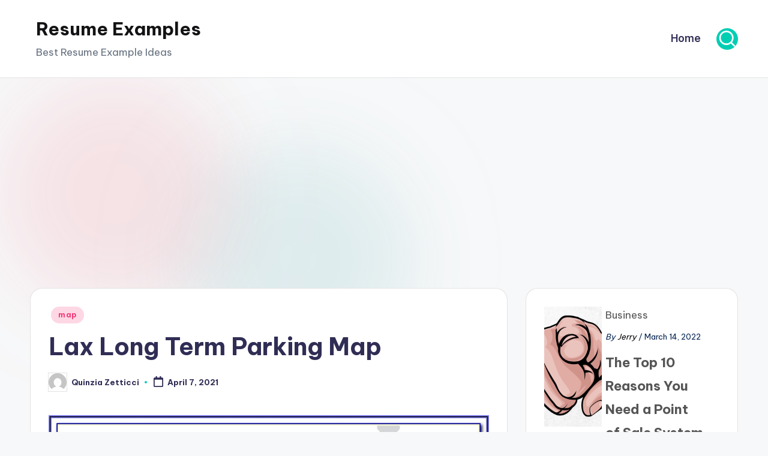

--- FILE ---
content_type: text/html; charset=UTF-8
request_url: https://www.contrapositionmagazine.com/2021/04/lax-long-term-parking-map/
body_size: 12562
content:

<!DOCTYPE html>
<html lang="en-US" itemscope itemtype="http://schema.org/WebPage" >
<head>
	<meta charset="UTF-8">
	<link rel="profile" href="http://gmpg.org/xfn/11">
	<title>Lax Long Term Parking Map - map : Resume Examples #z6kgE2xjYA</title>
<meta name='robots' content='max-image-preview:large' />
	<style>img:is([sizes="auto" i], [sizes^="auto," i]) { contain-intrinsic-size: 3000px 1500px }</style>
	<meta name="viewport" content="width=device-width, initial-scale=1"><link rel='dns-prefetch' href='//www.contrapositionmagazine.com' />
<link rel='dns-prefetch' href='//fonts.googleapis.com' />
<link rel="alternate" type="application/rss+xml" title="Resume Examples &raquo; Feed" href="https://www.contrapositionmagazine.com/feed/" />
<link rel="alternate" type="application/rss+xml" title="Resume Examples &raquo; Comments Feed" href="https://www.contrapositionmagazine.com/comments/feed/" />
<script>
window._wpemojiSettings = {"baseUrl":"https:\/\/s.w.org\/images\/core\/emoji\/16.0.1\/72x72\/","ext":".png","svgUrl":"https:\/\/s.w.org\/images\/core\/emoji\/16.0.1\/svg\/","svgExt":".svg","source":{"concatemoji":"https:\/\/www.contrapositionmagazine.com\/wp-includes\/js\/wp-emoji-release.min.js?ver=6.8.3"}};
/*! This file is auto-generated */
!function(s,n){var o,i,e;function c(e){try{var t={supportTests:e,timestamp:(new Date).valueOf()};sessionStorage.setItem(o,JSON.stringify(t))}catch(e){}}function p(e,t,n){e.clearRect(0,0,e.canvas.width,e.canvas.height),e.fillText(t,0,0);var t=new Uint32Array(e.getImageData(0,0,e.canvas.width,e.canvas.height).data),a=(e.clearRect(0,0,e.canvas.width,e.canvas.height),e.fillText(n,0,0),new Uint32Array(e.getImageData(0,0,e.canvas.width,e.canvas.height).data));return t.every(function(e,t){return e===a[t]})}function u(e,t){e.clearRect(0,0,e.canvas.width,e.canvas.height),e.fillText(t,0,0);for(var n=e.getImageData(16,16,1,1),a=0;a<n.data.length;a++)if(0!==n.data[a])return!1;return!0}function f(e,t,n,a){switch(t){case"flag":return n(e,"\ud83c\udff3\ufe0f\u200d\u26a7\ufe0f","\ud83c\udff3\ufe0f\u200b\u26a7\ufe0f")?!1:!n(e,"\ud83c\udde8\ud83c\uddf6","\ud83c\udde8\u200b\ud83c\uddf6")&&!n(e,"\ud83c\udff4\udb40\udc67\udb40\udc62\udb40\udc65\udb40\udc6e\udb40\udc67\udb40\udc7f","\ud83c\udff4\u200b\udb40\udc67\u200b\udb40\udc62\u200b\udb40\udc65\u200b\udb40\udc6e\u200b\udb40\udc67\u200b\udb40\udc7f");case"emoji":return!a(e,"\ud83e\udedf")}return!1}function g(e,t,n,a){var r="undefined"!=typeof WorkerGlobalScope&&self instanceof WorkerGlobalScope?new OffscreenCanvas(300,150):s.createElement("canvas"),o=r.getContext("2d",{willReadFrequently:!0}),i=(o.textBaseline="top",o.font="600 32px Arial",{});return e.forEach(function(e){i[e]=t(o,e,n,a)}),i}function t(e){var t=s.createElement("script");t.src=e,t.defer=!0,s.head.appendChild(t)}"undefined"!=typeof Promise&&(o="wpEmojiSettingsSupports",i=["flag","emoji"],n.supports={everything:!0,everythingExceptFlag:!0},e=new Promise(function(e){s.addEventListener("DOMContentLoaded",e,{once:!0})}),new Promise(function(t){var n=function(){try{var e=JSON.parse(sessionStorage.getItem(o));if("object"==typeof e&&"number"==typeof e.timestamp&&(new Date).valueOf()<e.timestamp+604800&&"object"==typeof e.supportTests)return e.supportTests}catch(e){}return null}();if(!n){if("undefined"!=typeof Worker&&"undefined"!=typeof OffscreenCanvas&&"undefined"!=typeof URL&&URL.createObjectURL&&"undefined"!=typeof Blob)try{var e="postMessage("+g.toString()+"("+[JSON.stringify(i),f.toString(),p.toString(),u.toString()].join(",")+"));",a=new Blob([e],{type:"text/javascript"}),r=new Worker(URL.createObjectURL(a),{name:"wpTestEmojiSupports"});return void(r.onmessage=function(e){c(n=e.data),r.terminate(),t(n)})}catch(e){}c(n=g(i,f,p,u))}t(n)}).then(function(e){for(var t in e)n.supports[t]=e[t],n.supports.everything=n.supports.everything&&n.supports[t],"flag"!==t&&(n.supports.everythingExceptFlag=n.supports.everythingExceptFlag&&n.supports[t]);n.supports.everythingExceptFlag=n.supports.everythingExceptFlag&&!n.supports.flag,n.DOMReady=!1,n.readyCallback=function(){n.DOMReady=!0}}).then(function(){return e}).then(function(){var e;n.supports.everything||(n.readyCallback(),(e=n.source||{}).concatemoji?t(e.concatemoji):e.wpemoji&&e.twemoji&&(t(e.twemoji),t(e.wpemoji)))}))}((window,document),window._wpemojiSettings);
</script>
<style id='wp-emoji-styles-inline-css'>

	img.wp-smiley, img.emoji {
		display: inline !important;
		border: none !important;
		box-shadow: none !important;
		height: 1em !important;
		width: 1em !important;
		margin: 0 0.07em !important;
		vertical-align: -0.1em !important;
		background: none !important;
		padding: 0 !important;
	}
</style>
<link rel='stylesheet' id='wp-block-library-css' href='https://www.contrapositionmagazine.com/wp-includes/css/dist/block-library/style.min.css?ver=6.8.3' media='all' />
<style id='wp-block-library-theme-inline-css'>
.wp-block-audio :where(figcaption){color:#555;font-size:13px;text-align:center}.is-dark-theme .wp-block-audio :where(figcaption){color:#ffffffa6}.wp-block-audio{margin:0 0 1em}.wp-block-code{border:1px solid #ccc;border-radius:4px;font-family:Menlo,Consolas,monaco,monospace;padding:.8em 1em}.wp-block-embed :where(figcaption){color:#555;font-size:13px;text-align:center}.is-dark-theme .wp-block-embed :where(figcaption){color:#ffffffa6}.wp-block-embed{margin:0 0 1em}.blocks-gallery-caption{color:#555;font-size:13px;text-align:center}.is-dark-theme .blocks-gallery-caption{color:#ffffffa6}:root :where(.wp-block-image figcaption){color:#555;font-size:13px;text-align:center}.is-dark-theme :root :where(.wp-block-image figcaption){color:#ffffffa6}.wp-block-image{margin:0 0 1em}.wp-block-pullquote{border-bottom:4px solid;border-top:4px solid;color:currentColor;margin-bottom:1.75em}.wp-block-pullquote cite,.wp-block-pullquote footer,.wp-block-pullquote__citation{color:currentColor;font-size:.8125em;font-style:normal;text-transform:uppercase}.wp-block-quote{border-left:.25em solid;margin:0 0 1.75em;padding-left:1em}.wp-block-quote cite,.wp-block-quote footer{color:currentColor;font-size:.8125em;font-style:normal;position:relative}.wp-block-quote:where(.has-text-align-right){border-left:none;border-right:.25em solid;padding-left:0;padding-right:1em}.wp-block-quote:where(.has-text-align-center){border:none;padding-left:0}.wp-block-quote.is-large,.wp-block-quote.is-style-large,.wp-block-quote:where(.is-style-plain){border:none}.wp-block-search .wp-block-search__label{font-weight:700}.wp-block-search__button{border:1px solid #ccc;padding:.375em .625em}:where(.wp-block-group.has-background){padding:1.25em 2.375em}.wp-block-separator.has-css-opacity{opacity:.4}.wp-block-separator{border:none;border-bottom:2px solid;margin-left:auto;margin-right:auto}.wp-block-separator.has-alpha-channel-opacity{opacity:1}.wp-block-separator:not(.is-style-wide):not(.is-style-dots){width:100px}.wp-block-separator.has-background:not(.is-style-dots){border-bottom:none;height:1px}.wp-block-separator.has-background:not(.is-style-wide):not(.is-style-dots){height:2px}.wp-block-table{margin:0 0 1em}.wp-block-table td,.wp-block-table th{word-break:normal}.wp-block-table :where(figcaption){color:#555;font-size:13px;text-align:center}.is-dark-theme .wp-block-table :where(figcaption){color:#ffffffa6}.wp-block-video :where(figcaption){color:#555;font-size:13px;text-align:center}.is-dark-theme .wp-block-video :where(figcaption){color:#ffffffa6}.wp-block-video{margin:0 0 1em}:root :where(.wp-block-template-part.has-background){margin-bottom:0;margin-top:0;padding:1.25em 2.375em}
</style>
<style id='classic-theme-styles-inline-css'>
/*! This file is auto-generated */
.wp-block-button__link{color:#fff;background-color:#32373c;border-radius:9999px;box-shadow:none;text-decoration:none;padding:calc(.667em + 2px) calc(1.333em + 2px);font-size:1.125em}.wp-block-file__button{background:#32373c;color:#fff;text-decoration:none}
</style>
<style id='global-styles-inline-css'>
:root{--wp--preset--aspect-ratio--square: 1;--wp--preset--aspect-ratio--4-3: 4/3;--wp--preset--aspect-ratio--3-4: 3/4;--wp--preset--aspect-ratio--3-2: 3/2;--wp--preset--aspect-ratio--2-3: 2/3;--wp--preset--aspect-ratio--16-9: 16/9;--wp--preset--aspect-ratio--9-16: 9/16;--wp--preset--color--black: #000000;--wp--preset--color--cyan-bluish-gray: #abb8c3;--wp--preset--color--white: #ffffff;--wp--preset--color--pale-pink: #f78da7;--wp--preset--color--vivid-red: #cf2e2e;--wp--preset--color--luminous-vivid-orange: #ff6900;--wp--preset--color--luminous-vivid-amber: #fcb900;--wp--preset--color--light-green-cyan: #7bdcb5;--wp--preset--color--vivid-green-cyan: #00d084;--wp--preset--color--pale-cyan-blue: #8ed1fc;--wp--preset--color--vivid-cyan-blue: #0693e3;--wp--preset--color--vivid-purple: #9b51e0;--wp--preset--gradient--vivid-cyan-blue-to-vivid-purple: linear-gradient(135deg,rgba(6,147,227,1) 0%,rgb(155,81,224) 100%);--wp--preset--gradient--light-green-cyan-to-vivid-green-cyan: linear-gradient(135deg,rgb(122,220,180) 0%,rgb(0,208,130) 100%);--wp--preset--gradient--luminous-vivid-amber-to-luminous-vivid-orange: linear-gradient(135deg,rgba(252,185,0,1) 0%,rgba(255,105,0,1) 100%);--wp--preset--gradient--luminous-vivid-orange-to-vivid-red: linear-gradient(135deg,rgba(255,105,0,1) 0%,rgb(207,46,46) 100%);--wp--preset--gradient--very-light-gray-to-cyan-bluish-gray: linear-gradient(135deg,rgb(238,238,238) 0%,rgb(169,184,195) 100%);--wp--preset--gradient--cool-to-warm-spectrum: linear-gradient(135deg,rgb(74,234,220) 0%,rgb(151,120,209) 20%,rgb(207,42,186) 40%,rgb(238,44,130) 60%,rgb(251,105,98) 80%,rgb(254,248,76) 100%);--wp--preset--gradient--blush-light-purple: linear-gradient(135deg,rgb(255,206,236) 0%,rgb(152,150,240) 100%);--wp--preset--gradient--blush-bordeaux: linear-gradient(135deg,rgb(254,205,165) 0%,rgb(254,45,45) 50%,rgb(107,0,62) 100%);--wp--preset--gradient--luminous-dusk: linear-gradient(135deg,rgb(255,203,112) 0%,rgb(199,81,192) 50%,rgb(65,88,208) 100%);--wp--preset--gradient--pale-ocean: linear-gradient(135deg,rgb(255,245,203) 0%,rgb(182,227,212) 50%,rgb(51,167,181) 100%);--wp--preset--gradient--electric-grass: linear-gradient(135deg,rgb(202,248,128) 0%,rgb(113,206,126) 100%);--wp--preset--gradient--midnight: linear-gradient(135deg,rgb(2,3,129) 0%,rgb(40,116,252) 100%);--wp--preset--font-size--small: 13px;--wp--preset--font-size--medium: 20px;--wp--preset--font-size--large: 36px;--wp--preset--font-size--x-large: 42px;--wp--preset--spacing--20: 0.44rem;--wp--preset--spacing--30: 0.67rem;--wp--preset--spacing--40: 1rem;--wp--preset--spacing--50: 1.5rem;--wp--preset--spacing--60: 2.25rem;--wp--preset--spacing--70: 3.38rem;--wp--preset--spacing--80: 5.06rem;--wp--preset--shadow--natural: 6px 6px 9px rgba(0, 0, 0, 0.2);--wp--preset--shadow--deep: 12px 12px 50px rgba(0, 0, 0, 0.4);--wp--preset--shadow--sharp: 6px 6px 0px rgba(0, 0, 0, 0.2);--wp--preset--shadow--outlined: 6px 6px 0px -3px rgba(255, 255, 255, 1), 6px 6px rgba(0, 0, 0, 1);--wp--preset--shadow--crisp: 6px 6px 0px rgba(0, 0, 0, 1);}:where(.is-layout-flex){gap: 0.5em;}:where(.is-layout-grid){gap: 0.5em;}body .is-layout-flex{display: flex;}.is-layout-flex{flex-wrap: wrap;align-items: center;}.is-layout-flex > :is(*, div){margin: 0;}body .is-layout-grid{display: grid;}.is-layout-grid > :is(*, div){margin: 0;}:where(.wp-block-columns.is-layout-flex){gap: 2em;}:where(.wp-block-columns.is-layout-grid){gap: 2em;}:where(.wp-block-post-template.is-layout-flex){gap: 1.25em;}:where(.wp-block-post-template.is-layout-grid){gap: 1.25em;}.has-black-color{color: var(--wp--preset--color--black) !important;}.has-cyan-bluish-gray-color{color: var(--wp--preset--color--cyan-bluish-gray) !important;}.has-white-color{color: var(--wp--preset--color--white) !important;}.has-pale-pink-color{color: var(--wp--preset--color--pale-pink) !important;}.has-vivid-red-color{color: var(--wp--preset--color--vivid-red) !important;}.has-luminous-vivid-orange-color{color: var(--wp--preset--color--luminous-vivid-orange) !important;}.has-luminous-vivid-amber-color{color: var(--wp--preset--color--luminous-vivid-amber) !important;}.has-light-green-cyan-color{color: var(--wp--preset--color--light-green-cyan) !important;}.has-vivid-green-cyan-color{color: var(--wp--preset--color--vivid-green-cyan) !important;}.has-pale-cyan-blue-color{color: var(--wp--preset--color--pale-cyan-blue) !important;}.has-vivid-cyan-blue-color{color: var(--wp--preset--color--vivid-cyan-blue) !important;}.has-vivid-purple-color{color: var(--wp--preset--color--vivid-purple) !important;}.has-black-background-color{background-color: var(--wp--preset--color--black) !important;}.has-cyan-bluish-gray-background-color{background-color: var(--wp--preset--color--cyan-bluish-gray) !important;}.has-white-background-color{background-color: var(--wp--preset--color--white) !important;}.has-pale-pink-background-color{background-color: var(--wp--preset--color--pale-pink) !important;}.has-vivid-red-background-color{background-color: var(--wp--preset--color--vivid-red) !important;}.has-luminous-vivid-orange-background-color{background-color: var(--wp--preset--color--luminous-vivid-orange) !important;}.has-luminous-vivid-amber-background-color{background-color: var(--wp--preset--color--luminous-vivid-amber) !important;}.has-light-green-cyan-background-color{background-color: var(--wp--preset--color--light-green-cyan) !important;}.has-vivid-green-cyan-background-color{background-color: var(--wp--preset--color--vivid-green-cyan) !important;}.has-pale-cyan-blue-background-color{background-color: var(--wp--preset--color--pale-cyan-blue) !important;}.has-vivid-cyan-blue-background-color{background-color: var(--wp--preset--color--vivid-cyan-blue) !important;}.has-vivid-purple-background-color{background-color: var(--wp--preset--color--vivid-purple) !important;}.has-black-border-color{border-color: var(--wp--preset--color--black) !important;}.has-cyan-bluish-gray-border-color{border-color: var(--wp--preset--color--cyan-bluish-gray) !important;}.has-white-border-color{border-color: var(--wp--preset--color--white) !important;}.has-pale-pink-border-color{border-color: var(--wp--preset--color--pale-pink) !important;}.has-vivid-red-border-color{border-color: var(--wp--preset--color--vivid-red) !important;}.has-luminous-vivid-orange-border-color{border-color: var(--wp--preset--color--luminous-vivid-orange) !important;}.has-luminous-vivid-amber-border-color{border-color: var(--wp--preset--color--luminous-vivid-amber) !important;}.has-light-green-cyan-border-color{border-color: var(--wp--preset--color--light-green-cyan) !important;}.has-vivid-green-cyan-border-color{border-color: var(--wp--preset--color--vivid-green-cyan) !important;}.has-pale-cyan-blue-border-color{border-color: var(--wp--preset--color--pale-cyan-blue) !important;}.has-vivid-cyan-blue-border-color{border-color: var(--wp--preset--color--vivid-cyan-blue) !important;}.has-vivid-purple-border-color{border-color: var(--wp--preset--color--vivid-purple) !important;}.has-vivid-cyan-blue-to-vivid-purple-gradient-background{background: var(--wp--preset--gradient--vivid-cyan-blue-to-vivid-purple) !important;}.has-light-green-cyan-to-vivid-green-cyan-gradient-background{background: var(--wp--preset--gradient--light-green-cyan-to-vivid-green-cyan) !important;}.has-luminous-vivid-amber-to-luminous-vivid-orange-gradient-background{background: var(--wp--preset--gradient--luminous-vivid-amber-to-luminous-vivid-orange) !important;}.has-luminous-vivid-orange-to-vivid-red-gradient-background{background: var(--wp--preset--gradient--luminous-vivid-orange-to-vivid-red) !important;}.has-very-light-gray-to-cyan-bluish-gray-gradient-background{background: var(--wp--preset--gradient--very-light-gray-to-cyan-bluish-gray) !important;}.has-cool-to-warm-spectrum-gradient-background{background: var(--wp--preset--gradient--cool-to-warm-spectrum) !important;}.has-blush-light-purple-gradient-background{background: var(--wp--preset--gradient--blush-light-purple) !important;}.has-blush-bordeaux-gradient-background{background: var(--wp--preset--gradient--blush-bordeaux) !important;}.has-luminous-dusk-gradient-background{background: var(--wp--preset--gradient--luminous-dusk) !important;}.has-pale-ocean-gradient-background{background: var(--wp--preset--gradient--pale-ocean) !important;}.has-electric-grass-gradient-background{background: var(--wp--preset--gradient--electric-grass) !important;}.has-midnight-gradient-background{background: var(--wp--preset--gradient--midnight) !important;}.has-small-font-size{font-size: var(--wp--preset--font-size--small) !important;}.has-medium-font-size{font-size: var(--wp--preset--font-size--medium) !important;}.has-large-font-size{font-size: var(--wp--preset--font-size--large) !important;}.has-x-large-font-size{font-size: var(--wp--preset--font-size--x-large) !important;}
:where(.wp-block-post-template.is-layout-flex){gap: 1.25em;}:where(.wp-block-post-template.is-layout-grid){gap: 1.25em;}
:where(.wp-block-columns.is-layout-flex){gap: 2em;}:where(.wp-block-columns.is-layout-grid){gap: 2em;}
:root :where(.wp-block-pullquote){font-size: 1.5em;line-height: 1.6;}
</style>
<link rel='stylesheet' id='sp-related-post-css' href='https://www.contrapositionmagazine.com/wp-content/plugins/sp-related-post/public/css/sp-related-post-traditional.css?ver=1.0.0' media='all' />
<link rel='stylesheet' id='wpbaw-public-style-css' href='https://www.contrapositionmagazine.com/wp-content/plugins/wp-blog-and-widgets/assets/css/wpbaw-public.css?ver=2.2.1' media='all' />
<link rel='stylesheet' id='swiper-css' href='https://www.contrapositionmagazine.com/wp-content/themes/bloghash/assets/css/swiper-bundle.min.css?ver=6.8.3' media='all' />
<link rel='stylesheet' id='FontAwesome-css' href='https://www.contrapositionmagazine.com/wp-content/themes/bloghash/assets/css/all.min.css?ver=5.15.4' media='all' />
<link rel='stylesheet' id='bloghash-styles-css' href='https://www.contrapositionmagazine.com/wp-content/themes/bloghash/assets/css/style.min.css?ver=1.0.25' media='all' />
<!--[if IE]>
<link rel='stylesheet' id='bloghash-ie-css' href='https://www.contrapositionmagazine.com/wp-content/themes/bloghash/assets/css/compatibility/ie.min.css?ver=1.0.25' media='all' />
<![endif]-->
<link rel='stylesheet' id='bloghash-google-fonts-css' href='//fonts.googleapis.com/css?family=Inter+Tight%3A600%7CBe+Vietnam+Pro%3A400%2C700%2C500%7CPlayfair+Display%3A400%2C400i&#038;display=swap&#038;subsets=latin&#038;ver=1.0.25' media='' />
<link rel='stylesheet' id='bloghash-dynamic-styles-css' href='https://www.contrapositionmagazine.com/wp-content/uploads/bloghash/dynamic-styles.css?ver=1769490244' media='all' />
<!--[if IE]>
<script src="https://www.contrapositionmagazine.com/wp-content/themes/bloghash/assets/js/vendors/flexibility.min.js?ver=1.0.25" id="bloghash-flexibility-js"></script>
<script id="bloghash-flexibility-js-after">
flexibility(document.documentElement);
</script>
<![endif]-->
<script src="https://www.contrapositionmagazine.com/wp-includes/js/jquery/jquery.min.js?ver=3.7.1" id="jquery-core-js"></script>
<script src="https://www.contrapositionmagazine.com/wp-includes/js/jquery/jquery-migrate.min.js?ver=3.4.1" id="jquery-migrate-js"></script>
<link rel="https://api.w.org/" href="https://www.contrapositionmagazine.com/wp-json/" /><link rel="alternate" title="JSON" type="application/json" href="https://www.contrapositionmagazine.com/wp-json/wp/v2/posts/113371" /><link rel="EditURI" type="application/rsd+xml" title="RSD" href="https://www.contrapositionmagazine.com/xmlrpc.php?rsd" />
<meta name="generator" content="WordPress 6.8.3" />
<link rel='shortlink' href='https://www.contrapositionmagazine.com/?p=113371' />
<link rel="alternate" title="oEmbed (JSON)" type="application/json+oembed" href="https://www.contrapositionmagazine.com/wp-json/oembed/1.0/embed?url=https%3A%2F%2Fwww.contrapositionmagazine.com%2F2021%2F04%2Flax-long-term-parking-map%2F" />
<link rel="alternate" title="oEmbed (XML)" type="text/xml+oembed" href="https://www.contrapositionmagazine.com/wp-json/oembed/1.0/embed?url=https%3A%2F%2Fwww.contrapositionmagazine.com%2F2021%2F04%2Flax-long-term-parking-map%2F&#038;format=xml" />
<meta name="title" content="Lax Long Term Parking Map - map : Resume Examples #z6kgE2xjYA" /><link rel="canonical" href="https://www.contrapositionmagazine.com/2021/04/lax-long-term-parking-map/" />		<script type="text/javascript">
			var _statcounter = _statcounter || [];
			_statcounter.push({"tags": {"author": "Quinzia Zetticci"}});
		</script>
		<style type="text/css"></style><meta name="theme-color" content="#00ceb3"><script async src="https://pagead2.googlesyndication.com/pagead/js/adsbygoogle.js?client=ca-pub-8923020722602584"
     crossorigin="anonymous"></script>	
</head>

<body class="wp-singular post-template-default single single-post postid-113371 single-format-standard wp-embed-responsive wp-theme-bloghash bloghash-topbar__separators-regular bloghash-layout__fw-contained bloghash-layout__boxed-separated bloghash-layout-shadow bloghash-header-layout-1 bloghash-menu-animation-underline bloghash-header__separators-none bloghash-single-title-in-content bloghash-page-title-align-left bloghash-has-sidebar bloghash-sticky-sidebar bloghash-sidebar-style-2 bloghash-sidebar-position__right-sidebar entry-media-hover-style-1 bloghash-copyright-layout-1 is-section-heading-init-s1 is-footer-heading-init-s0 bloghash-input-supported bloghash-blog-image-wrap validate-comment-form bloghash-menu-accessibility">


<div id="page" class="hfeed site">
	<a class="skip-link screen-reader-text" href="#main">Skip to content</a>

	
	
	<header id="masthead" class="site-header" role="banner" itemtype="https://schema.org/WPHeader" itemscope="itemscope">
		<div id="bloghash-header" >
		<div id="bloghash-header-inner">
		
<div class="bloghash-container bloghash-header-container">

	
<div class="bloghash-logo bloghash-header-element" itemtype="https://schema.org/Organization" itemscope="itemscope">
	<div class="logo-inner"><span class="site-title" itemprop="name">
					<a href="https://www.contrapositionmagazine.com/" rel="home" itemprop="url">
						Resume Examples
					</a>
				</span><p class="site-description" itemprop="description">
						Best Resume Example Ideas
					</p></div></div><!-- END .bloghash-logo -->

	<span class="bloghash-header-element bloghash-mobile-nav">
				<button class="bloghash-hamburger hamburger--spin bloghash-hamburger-bloghash-primary-nav" aria-label="Menu" aria-controls="bloghash-primary-nav" type="button">

			
			<span class="hamburger-box">
				<span class="hamburger-inner"></span>
			</span>

		</button>
			</span>

	
<nav class="site-navigation main-navigation bloghash-primary-nav bloghash-nav bloghash-header-element" role="navigation" itemtype="https://schema.org/SiteNavigationElement" itemscope="itemscope" aria-label="Site Navigation">

<ul class="bloghash-primary-nav"><li ><a href="https://www.contrapositionmagazine.com/"><span>Home</span></a></li></ul></nav><!-- END .bloghash-nav -->
<div class="bloghash-header-widgets bloghash-header-element bloghash-widget-location-right"><div class="bloghash-header-widget__search bloghash-header-widget bloghash-hide-mobile-tablet"><div class="bloghash-widget-wrapper">
<div aria-haspopup="true">
	<a href="#" class="bloghash-search rounded-fill">
		<svg class="bloghash-icon" aria-label="Search" xmlns="http://www.w3.org/2000/svg" width="32" height="32" viewBox="0 0 32 32"><path d="M28.962 26.499l-4.938-4.938c1.602-2.002 2.669-4.671 2.669-7.474 0-6.673-5.339-12.012-12.012-12.012S2.669 7.414 2.669 14.087a11.962 11.962 0 0012.012 12.012c2.803 0 5.472-.934 7.474-2.669l4.938 4.938c.267.267.667.4.934.4s.667-.133.934-.4a1.29 1.29 0 000-1.868zM5.339 14.087c0-5.205 4.137-9.342 9.342-9.342s9.342 4.137 9.342 9.342c0 2.536-1.068 4.938-2.669 6.54-1.735 1.735-4.004 2.669-6.54 2.669-5.339.133-9.476-4.004-9.476-9.209z" /></svg>	</a><!-- END .bloghash-search -->

	<div class="bloghash-search-simple bloghash-search-container dropdown-item">
		
<form role="search" aria-label="Search for:" method="get" class="bloghash-search-form search-form" action="https://www.contrapositionmagazine.com/">
	<div>
		<input type="search" class="bloghash-input-search search-field" aria-label="Enter search keywords" placeholder="Search" value="" name="s" />
				
		
			<button type="submit" class="bloghash-animate-arrow right-arrow" aria-hidden="true" role="button" tabindex="0">
				<svg xmlns="http://www.w3.org/2000/svg" viewBox="0 0 25 18"><path class="arrow-handle" d="M2.511 9.007l7.185-7.221c.407-.409.407-1.071 0-1.48s-1.068-.409-1.476 0L.306 8.259a1.049 1.049 0 000 1.481l7.914 7.952c.407.408 1.068.408 1.476 0s.407-1.07 0-1.479L2.511 9.007z"></path><path class="arrow-bar" fill-rule="evenodd" clip-rule="evenodd" d="M1 8h28.001a1.001 1.001 0 010 2H1a1 1 0 110-2z"></path></svg>
			</button>		<button type="button" class="bloghash-search-close" aria-hidden="true" role="button">
			<svg aria-hidden="true" xmlns="http://www.w3.org/2000/svg" width="16" height="16" viewBox="0 0 16 16"><path d="M6.852 7.649L.399 1.195 1.445.149l6.454 6.453L14.352.149l1.047 1.046-6.454 6.454 6.454 6.453-1.047 1.047-6.453-6.454-6.454 6.454-1.046-1.047z" fill="currentColor" fill-rule="evenodd"></path></svg>
		</button>
			</div>
</form>	</div><!-- END .bloghash-search-simple -->
</div>
</div></div><!-- END .bloghash-header-widget --></div><!-- END .bloghash-header-widgets -->
</div><!-- END .bloghash-container -->
	</div><!-- END #bloghash-header-inner -->
	</div><!-- END #bloghash-header -->
			</header><!-- #masthead .site-header -->

	
			<div id="main" class="site-main">

			

<div class="bloghash-container">

	
	<div id="primary" class="content-area">

		
		<main id="content" class="site-content " role="main" itemscope itemtype="http://schema.org/Blog">

			

<article id="post-113371" class="bloghash-article post-113371 post type-post status-publish format-standard has-post-thumbnail hentry category-map" itemscope="" itemtype="https://schema.org/CreativeWork">

	
<div class="post-category">

	<span class="cat-links"><span class="screen-reader-text">Posted in</span><span><a href="https://www.contrapositionmagazine.com/category/map/" class="cat-5" rel="category">map</a></span></span>
</div>

<header class="entry-header">

	
	<h1 class="entry-title" itemprop="headline">
		Lax Long Term Parking Map	</h1>

</header>
<div class="entry-meta"><div class="entry-meta-elements">		<span class="post-author">
			<span class="posted-by vcard author"  itemprop="author" itemscope="itemscope" itemtype="http://schema.org/Person">
				<span class="screen-reader-text">Posted by</span>

									<span class="author-avatar">
						<img alt='' src='https://secure.gravatar.com/avatar/61a3981f6acc297889b93bfa55e354f9cf51ef7238cd5a60f88a5262dae28816?s=30&#038;d=mm&#038;r=g' srcset='https://secure.gravatar.com/avatar/61a3981f6acc297889b93bfa55e354f9cf51ef7238cd5a60f88a5262dae28816?s=60&#038;d=mm&#038;r=g 2x' class='avatar avatar-30 photo' height='30' width='30' decoding='async'/>					</span>
				
				<span>
					<a class="url fn n" title="View all posts by Quinzia Zetticci" href="https://www.contrapositionmagazine.com/author/quinzia-zetticci/" rel="author"  itemprop="url">
						<span class="author-name"  itemprop="name">Quinzia Zetticci</span>
					</a>
				</span>
			</span>
		</span>
		<span class="posted-on"><time class="entry-date published updated" datetime="2021-04-07T00:11:57+00:00"><svg class="bloghash-icon" aria-hidden="true" xmlns="http://www.w3.org/2000/svg" viewBox="0 0 448 512"><!--!Font Awesome Free 6.5.1 by @fontawesome - https://fontawesome.com License - https://fontawesome.com/license/free Copyright 2024 Fonticons, Inc.--><path d="M400 64h-48V12c0-6.6-5.4-12-12-12h-40c-6.6 0-12 5.4-12 12v52H160V12c0-6.6-5.4-12-12-12h-40c-6.6 0-12 5.4-12 12v52H48C21.5 64 0 85.5 0 112v352c0 26.5 21.5 48 48 48h352c26.5 0 48-21.5 48-48V112c0-26.5-21.5-48-48-48zm-6 400H54c-3.3 0-6-2.7-6-6V160h352v298c0 3.3-2.7 6-6 6z" /></svg>April 7, 2021</time></span></div></div>
<div class="entry-content bloghash-entry" itemprop="text">
	<p><img decoding="async" src="http://www.contrapositionmagazine.com/wp-content/uploads/2021/03/lax-long-term-parking-map.jpg" class="attachment-full size-full" alt="Lax Long Term Parking Map" /></p>
<div style="clear:both"></div></div>



<section class="author-box" itemprop="author" itemscope="itemscope" itemtype="http://schema.org/Person">

	<div class="author-box-avatar">
		<img alt='' src='https://secure.gravatar.com/avatar/61a3981f6acc297889b93bfa55e354f9cf51ef7238cd5a60f88a5262dae28816?s=75&#038;d=mm&#038;r=g' srcset='https://secure.gravatar.com/avatar/61a3981f6acc297889b93bfa55e354f9cf51ef7238cd5a60f88a5262dae28816?s=150&#038;d=mm&#038;r=g 2x' class='avatar avatar-75 photo' height='75' width='75' decoding='async'/>	</div>

	<div class="author-box-meta">
		<div class="h4 author-box-title">
							<a href="https://www.contrapositionmagazine.com/author/quinzia-zetticci/" class="url fn n" rel="author" itemprop="url">
				Quinzia Zetticci	
				</a>
						</div>

		
		
		<div class="author-box-content" itemprop="description">
					</div>

		
<div class="more-posts-button">
	<a href="https://www.contrapositionmagazine.com/author/quinzia-zetticci/" class="bloghash-btn btn-text-1" role="button"><span>View All Posts</span></i></a>
</div>
	</div><!-- END .author-box-meta -->

</section>

<section class="post-nav" role="navigation">
	<h2 class="screen-reader-text">Post navigation</h2>

	<div class="nav-previous"><h6 class="nav-title">Previous Post</h6><a href="https://www.contrapositionmagazine.com/2021/04/lax-long-term-parking-lot-map/" rel="prev"><div class="nav-content"><img width="75" height="40" src="https://www.contrapositionmagazine.com/wp-content/uploads/2021/03/lax-long-term-parking-lot-map-300x160.jpg" class="attachment-75x75 size-75x75 wp-post-image" alt="Lax Long Term Parking Lot Map" itemprop="image" decoding="async" srcset="https://www.contrapositionmagazine.com/wp-content/uploads/2021/03/lax-long-term-parking-lot-map-300x160.jpg 300w, https://www.contrapositionmagazine.com/wp-content/uploads/2021/03/lax-long-term-parking-lot-map-700x374.jpg 700w, https://www.contrapositionmagazine.com/wp-content/uploads/2021/03/lax-long-term-parking-lot-map-768x411.jpg 768w, https://www.contrapositionmagazine.com/wp-content/uploads/2021/03/lax-long-term-parking-lot-map.jpg 1303w" sizes="(max-width: 75px) 100vw, 75px" /> <span>Lax Long Term Parking Lot Map</span></div></a></div><div class="nav-next"><h6 class="nav-title">Next Post</h6><a href="https://www.contrapositionmagazine.com/2021/04/lifetime-map-updates-becker/" rel="next"><div class="nav-content"><span>Lifetime Map Updates Becker</span> <img width="75" height="75" src="https://www.contrapositionmagazine.com/wp-content/uploads/2021/03/lifetime-map-updates-becker-300x300.jpg" class="attachment-75x75 size-75x75 wp-post-image" alt="Lifetime Map Updates Becker" itemprop="image" decoding="async" loading="lazy" srcset="https://www.contrapositionmagazine.com/wp-content/uploads/2021/03/lifetime-map-updates-becker-300x300.jpg 300w, https://www.contrapositionmagazine.com/wp-content/uploads/2021/03/lifetime-map-updates-becker-700x700.jpg 700w, https://www.contrapositionmagazine.com/wp-content/uploads/2021/03/lifetime-map-updates-becker-768x768.jpg 768w, https://www.contrapositionmagazine.com/wp-content/uploads/2021/03/lifetime-map-updates-becker.jpg 839w" sizes="auto, (max-width: 75px) 100vw, 75px" /></div></a></div>
</section>

</article><!-- #post-113371 -->


		</main><!-- #content .site-content -->

		
	</div><!-- #primary .content-area -->

	
<aside id="secondary" class="widget-area bloghash-sidebar-container" itemtype="http://schema.org/WPSideBar" itemscope="itemscope" role="complementary">

	<div class="bloghash-sidebar-inner">
		
		<div id="block-3" class="bloghash-sidebar-widget bloghash-widget bloghash-entry widget widget_block">
	<div class="blogfree-plugin blog-clearfix ">
	
		<div id="post-179646" class="blog type-blog has-thumb blog-col-0 wpbaw-blog-class wpbaw-first has-date">
			<div class="blog-inner-wrap-view blog-clearfix">
							<div class="blog-thumb">
					<div class="grid-blog-thumb">
						<a href="https://www.contrapositionmagazine.com/blog-post/the-top-10-reasons-you-need-a-point-of-sale-system/"><img decoding="async" class="wpbaw-blog-img" src="https://www.contrapositionmagazine.com/wp-content/uploads/2022/03/The-Top-10-Reasons-You-Need-a-Point-of-Sale-System.png" alt="The Top 10 Reasons You Need a Point of Sale System"/></a>
					</div>
				</div>
			
			<div class="blog-content">
									<div class="grid-category-post">
						<a href="https://www.contrapositionmagazine.com/blog-category/business/">Business</a>					</div>
											<div class="blog-author">
															<span>By<a href="https://www.contrapositionmagazine.com/author/admin/" target="_self"> Jerry</a></span>
														/							March 14, 2022						</div>
				<div class="post-content-text">
															<h3 class="blog-title"><a href="https://www.contrapositionmagazine.com/blog-post/the-top-10-reasons-you-need-a-point-of-sale-system/" rel="bookmark">The Top 10 Reasons You Need a Point of Sale System</a></h3>
																					<div class="blog-content-excerpt">
															<p class="blog-short-content">10. Employers are yours. If you have employees, you are vulnerable to Theft, sweethearting and negligent errors. You require effective...</p>
								<a href="https://www.contrapositionmagazine.com/blog-post/the-top-10-reasons-you-need-a-point-of-sale-system/" class="blog-more-link"> Read More</a>
													</div>
									</div>
			</div>
			</div>
		</div>
	
		<div id="post-176231" class="blog type-blog has-thumb blog-col-0 wpbaw-blog-class has-date">
			<div class="blog-inner-wrap-view blog-clearfix">
							<div class="blog-thumb">
					<div class="grid-blog-thumb">
						<a href="https://www.contrapositionmagazine.com/blog-post/seven-things-your-network-must-have/"><img decoding="async" class="wpbaw-blog-img" src="https://www.contrapositionmagazine.com/wp-content/uploads/2022/02/Seven-Things-Your-Network-Must-Have.jpg" alt="Seven Things Your Network Must Have"/></a>
					</div>
				</div>
			
			<div class="blog-content">
									<div class="grid-category-post">
						<a href="https://www.contrapositionmagazine.com/blog-category/business/">Business</a>					</div>
											<div class="blog-author">
															<span>By<a href="https://www.contrapositionmagazine.com/author/admin/" target="_self"> Jerry</a></span>
														/							February 7, 2022						</div>
				<div class="post-content-text">
															<h3 class="blog-title"><a href="https://www.contrapositionmagazine.com/blog-post/seven-things-your-network-must-have/" rel="bookmark">Seven Things Your Network Must Have</a></h3>
																					<div class="blog-content-excerpt">
															<p class="blog-short-content">Little and medium organizations will quite often involve data innovation for what they see as being outright necessities. That is...</p>
								<a href="https://www.contrapositionmagazine.com/blog-post/seven-things-your-network-must-have/" class="blog-more-link"> Read More</a>
													</div>
									</div>
			</div>
			</div>
		</div>
	
		<div id="post-176228" class="blog type-blog has-thumb blog-col-0 wpbaw-blog-class has-date">
			<div class="blog-inner-wrap-view blog-clearfix">
							<div class="blog-thumb">
					<div class="grid-blog-thumb">
						<a href="https://www.contrapositionmagazine.com/blog-post/7-tips-on-increasing-your-paid-survey-profits/"><img decoding="async" class="wpbaw-blog-img" src="https://www.contrapositionmagazine.com/wp-content/uploads/2022/02/7-Tips-On-Increasing-Your-Paid-Survey-Profits.jpg" alt="7 Tips On Increasing Your Paid Survey Profits"/></a>
					</div>
				</div>
			
			<div class="blog-content">
									<div class="grid-category-post">
						<a href="https://www.contrapositionmagazine.com/blog-category/business/">Business</a>					</div>
											<div class="blog-author">
															<span>By<a href="https://www.contrapositionmagazine.com/author/admin/" target="_self"> Jerry</a></span>
														/							February 7, 2022						</div>
				<div class="post-content-text">
															<h3 class="blog-title"><a href="https://www.contrapositionmagazine.com/blog-post/7-tips-on-increasing-your-paid-survey-profits/" rel="bookmark">7 Tips On Increasing Your Paid Survey Profits</a></h3>
																					<div class="blog-content-excerpt">
															<p class="blog-short-content">Stage 1 - Find a Free Paid Surveys Directory There are a few sites out there that will attempt to...</p>
								<a href="https://www.contrapositionmagazine.com/blog-post/7-tips-on-increasing-your-paid-survey-profits/" class="blog-more-link"> Read More</a>
													</div>
									</div>
			</div>
			</div>
		</div>
	
		<div id="post-175438" class="blog type-blog has-thumb blog-col-0 wpbaw-blog-class has-date">
			<div class="blog-inner-wrap-view blog-clearfix">
							<div class="blog-thumb">
					<div class="grid-blog-thumb">
						<a href="https://www.contrapositionmagazine.com/blog-post/seven-ways-to-enhance-organizational-culture/"><img decoding="async" class="wpbaw-blog-img" src="https://www.contrapositionmagazine.com/wp-content/uploads/2022/02/Seven-Ways-to-Enhance-Organizational-Culture.jpg" alt="Seven Ways to Enhance Organizational Culture"/></a>
					</div>
				</div>
			
			<div class="blog-content">
									<div class="grid-category-post">
						<a href="https://www.contrapositionmagazine.com/blog-category/business/">Business</a>					</div>
											<div class="blog-author">
															<span>By<a href="https://www.contrapositionmagazine.com/author/admin/" target="_self"> Jerry</a></span>
														/							February 2, 2022						</div>
				<div class="post-content-text">
															<h3 class="blog-title"><a href="https://www.contrapositionmagazine.com/blog-post/seven-ways-to-enhance-organizational-culture/" rel="bookmark">Seven Ways to Enhance Organizational Culture</a></h3>
																					<div class="blog-content-excerpt">
															<p class="blog-short-content">As a youthful representative I was moved to work in an office tower in midtown San Francisco. I wasn't the...</p>
								<a href="https://www.contrapositionmagazine.com/blog-post/seven-ways-to-enhance-organizational-culture/" class="blog-more-link"> Read More</a>
													</div>
									</div>
			</div>
			</div>
		</div>
	
		<div id="post-175435" class="blog type-blog has-thumb blog-col-0 wpbaw-blog-class has-date">
			<div class="blog-inner-wrap-view blog-clearfix">
							<div class="blog-thumb">
					<div class="grid-blog-thumb">
						<a href="https://www.contrapositionmagazine.com/blog-post/top-10-tips-for-a-successful-network-marketing-presentation/"><img decoding="async" class="wpbaw-blog-img" src="https://www.contrapositionmagazine.com/wp-content/uploads/2022/02/Top-10-Tips-for-a-Successful-Network-Marketing-Presentation.jpg" alt="Top 10 Tips for a Successful Network Marketing Presentation"/></a>
					</div>
				</div>
			
			<div class="blog-content">
									<div class="grid-category-post">
						<a href="https://www.contrapositionmagazine.com/blog-category/business/">Business</a>					</div>
											<div class="blog-author">
															<span>By<a href="https://www.contrapositionmagazine.com/author/admin/" target="_self"> Jerry</a></span>
														/							February 2, 2022						</div>
				<div class="post-content-text">
															<h3 class="blog-title"><a href="https://www.contrapositionmagazine.com/blog-post/top-10-tips-for-a-successful-network-marketing-presentation/" rel="bookmark">Top 10 Tips for a Successful Network Marketing Presentation</a></h3>
																					<div class="blog-content-excerpt">
															<p class="blog-short-content">As organization advertisers, we regularly have significant data to grant and our part in doing as such is a significant...</p>
								<a href="https://www.contrapositionmagazine.com/blog-post/top-10-tips-for-a-successful-network-marketing-presentation/" class="blog-more-link"> Read More</a>
													</div>
									</div>
			</div>
			</div>
		</div>
	
		<div id="post-174745" class="blog type-blog has-thumb blog-col-0 wpbaw-blog-class has-date">
			<div class="blog-inner-wrap-view blog-clearfix">
							<div class="blog-thumb">
					<div class="grid-blog-thumb">
						<a href="https://www.contrapositionmagazine.com/blog-post/ten-ways-to-a-greater-roi-on-professional-coaching/"><img decoding="async" class="wpbaw-blog-img" src="https://www.contrapositionmagazine.com/wp-content/uploads/2022/01/Ten-Ways-to-a-Greater-ROI-on-Professional-Coaching.jpg" alt="Ten Ways to a Greater ROI on Professional Coaching"/></a>
					</div>
				</div>
			
			<div class="blog-content">
									<div class="grid-category-post">
						<a href="https://www.contrapositionmagazine.com/blog-category/business/">Business</a>					</div>
											<div class="blog-author">
															<span>By<a href="https://www.contrapositionmagazine.com/author/admin/" target="_self"> Jerry</a></span>
														/							January 31, 2022						</div>
				<div class="post-content-text">
															<h3 class="blog-title"><a href="https://www.contrapositionmagazine.com/blog-post/ten-ways-to-a-greater-roi-on-professional-coaching/" rel="bookmark">Ten Ways to a Greater ROI on Professional Coaching</a></h3>
																					<div class="blog-content-excerpt">
															<p class="blog-short-content">Training is becoming one of the main improvement mediations in the corporate world. In a new report by the Corporate...</p>
								<a href="https://www.contrapositionmagazine.com/blog-post/ten-ways-to-a-greater-roi-on-professional-coaching/" class="blog-more-link"> Read More</a>
													</div>
									</div>
			</div>
			</div>
		</div>
	
		<div id="post-174741" class="blog type-blog has-thumb blog-col-0 wpbaw-blog-class has-date">
			<div class="blog-inner-wrap-view blog-clearfix">
							<div class="blog-thumb">
					<div class="grid-blog-thumb">
						<a href="https://www.contrapositionmagazine.com/blog-post/174741/"><img decoding="async" class="wpbaw-blog-img" src="https://www.contrapositionmagazine.com/wp-content/uploads/2022/01/Ten-Ways-to-Make-Your-Training-EnterTraining.jpg" alt="Ten Ways to Make Your Training &#8216;EnterTraining&#8217;"/></a>
					</div>
				</div>
			
			<div class="blog-content">
									<div class="grid-category-post">
						<a href="https://www.contrapositionmagazine.com/blog-category/business/">Business</a>					</div>
											<div class="blog-author">
															<span>By<a href="https://www.contrapositionmagazine.com/author/admin/" target="_self"> Jerry</a></span>
														/							January 31, 2022						</div>
				<div class="post-content-text">
															<h3 class="blog-title"><a href="https://www.contrapositionmagazine.com/blog-post/174741/" rel="bookmark">Ten Ways to Make Your Training &#8216;EnterTraining&#8217;</a></h3>
																					<div class="blog-content-excerpt">
															<p class="blog-short-content">What number of us have gone to a preparation program where the material was dryer than the Sahara Desert? Where...</p>
								<a href="https://www.contrapositionmagazine.com/blog-post/174741/" class="blog-more-link"> Read More</a>
													</div>
									</div>
			</div>
			</div>
		</div>
	
		<div id="post-174714" class="blog type-blog has-thumb blog-col-0 wpbaw-blog-class has-date">
			<div class="blog-inner-wrap-view blog-clearfix">
							<div class="blog-thumb">
					<div class="grid-blog-thumb">
						<a href="https://www.contrapositionmagazine.com/blog-post/intercultural-communication-tips/"><img decoding="async" class="wpbaw-blog-img" src="https://www.contrapositionmagazine.com/wp-content/uploads/2022/01/Intercultural-Communication-Tips.jpg" alt="Intercultural Communication Tips"/></a>
					</div>
				</div>
			
			<div class="blog-content">
									<div class="grid-category-post">
						<a href="https://www.contrapositionmagazine.com/blog-category/business/">Business</a>					</div>
											<div class="blog-author">
															<span>By<a href="https://www.contrapositionmagazine.com/author/admin/" target="_self"> Jerry</a></span>
														/							January 28, 2022						</div>
				<div class="post-content-text">
															<h3 class="blog-title"><a href="https://www.contrapositionmagazine.com/blog-post/intercultural-communication-tips/" rel="bookmark">Intercultural Communication Tips</a></h3>
																					<div class="blog-content-excerpt">
															<p class="blog-short-content">Intercultural Communication Tips Working across societies is another experience for some individuals. Intercultural correspondence can be a dynamic and innovative...</p>
								<a href="https://www.contrapositionmagazine.com/blog-post/intercultural-communication-tips/" class="blog-more-link"> Read More</a>
													</div>
									</div>
			</div>
			</div>
		</div>
	
		<div id="post-174711" class="blog type-blog has-thumb blog-col-0 wpbaw-blog-class has-date">
			<div class="blog-inner-wrap-view blog-clearfix">
							<div class="blog-thumb">
					<div class="grid-blog-thumb">
						<a href="https://www.contrapositionmagazine.com/blog-post/ten-tips-for-garnering-press-coverage-for-your-company-case-study/"><img decoding="async" class="wpbaw-blog-img" src="https://www.contrapositionmagazine.com/wp-content/uploads/2022/01/Ten-Tips-for-Garnering-Press-Coverage-for-Your-Company-Case-Study.jpg" alt="Ten Tips for Garnering Press Coverage for Your Company Case Study"/></a>
					</div>
				</div>
			
			<div class="blog-content">
									<div class="grid-category-post">
						<a href="https://www.contrapositionmagazine.com/blog-category/business/">Business</a>					</div>
											<div class="blog-author">
															<span>By<a href="https://www.contrapositionmagazine.com/author/admin/" target="_self"> Jerry</a></span>
														/							January 28, 2022						</div>
				<div class="post-content-text">
															<h3 class="blog-title"><a href="https://www.contrapositionmagazine.com/blog-post/ten-tips-for-garnering-press-coverage-for-your-company-case-study/" rel="bookmark">Ten Tips for Garnering Press Coverage for Your Company Case Study</a></h3>
																					<div class="blog-content-excerpt">
															<p class="blog-short-content">We as a whole realize that contextual analyses fill in as an incredible technique for teaching and drawing in new...</p>
								<a href="https://www.contrapositionmagazine.com/blog-post/ten-tips-for-garnering-press-coverage-for-your-company-case-study/" class="blog-more-link"> Read More</a>
													</div>
									</div>
			</div>
			</div>
		</div>
	
		<div id="post-173659" class="blog type-blog has-thumb blog-col-0 wpbaw-blog-class wpbaw-last has-date">
			<div class="blog-inner-wrap-view blog-clearfix">
							<div class="blog-thumb">
					<div class="grid-blog-thumb">
						<a href="https://www.contrapositionmagazine.com/blog-post/the-email-jungle-10-tactics-to-help-you-tame-your-email-problems/"><img decoding="async" class="wpbaw-blog-img" src="https://www.contrapositionmagazine.com/wp-content/uploads/2022/01/The-Email-Jungle-10-Tactics-To-Help-You-Tame-Your-Email-Problems.jpg" alt="The Email Jungle &#8211; 10 Tactics To Help You Tame Your Email Problems"/></a>
					</div>
				</div>
			
			<div class="blog-content">
									<div class="grid-category-post">
						<a href="https://www.contrapositionmagazine.com/blog-category/business/">Business</a>					</div>
											<div class="blog-author">
															<span>By<a href="https://www.contrapositionmagazine.com/author/admin/" target="_self"> Jerry</a></span>
														/							January 15, 2022						</div>
				<div class="post-content-text">
															<h3 class="blog-title"><a href="https://www.contrapositionmagazine.com/blog-post/the-email-jungle-10-tactics-to-help-you-tame-your-email-problems/" rel="bookmark">The Email Jungle &#8211; 10 Tactics To Help You Tame Your Email Problems</a></h3>
																					<div class="blog-content-excerpt">
															<p class="blog-short-content">Can't adapt to the email over-burden? Having bad dreams about messages following you through the corporate wilderness? Waking in the...</p>
								<a href="https://www.contrapositionmagazine.com/blog-post/the-email-jungle-10-tactics-to-help-you-tame-your-email-problems/" class="blog-more-link"> Read More</a>
													</div>
									</div>
			</div>
			</div>
		</div>
		</div>
	</div><div id="block-7" class="bloghash-sidebar-widget bloghash-widget bloghash-entry widget widget_block widget_categories"><ul class="wp-block-categories-list wp-block-categories">	<li class="cat-item cat-item-11"><a href="https://www.contrapositionmagazine.com/category/announcements/">Announcements</a>
</li>
	<li class="cat-item cat-item-3"><a href="https://www.contrapositionmagazine.com/category/cover-letter/">Cover Letter</a>
</li>
	<li class="cat-item cat-item-10"><a href="https://www.contrapositionmagazine.com/category/envelope/">Envelope</a>
</li>
	<li class="cat-item cat-item-2"><a href="https://www.contrapositionmagazine.com/category/form/">Form</a>
</li>
	<li class="cat-item cat-item-9"><a href="https://www.contrapositionmagazine.com/category/invitations/">Invitations</a>
</li>
	<li class="cat-item cat-item-6"><a href="https://www.contrapositionmagazine.com/category/job-application/">Job Application</a>
</li>
	<li class="cat-item cat-item-5"><a href="https://www.contrapositionmagazine.com/category/map/">map</a>
</li>
	<li class="cat-item cat-item-4"><a href="https://www.contrapositionmagazine.com/category/resume/">Resume</a>
</li>
	<li class="cat-item cat-item-7"><a href="https://www.contrapositionmagazine.com/category/template-1/">Template 1</a>
</li>
	<li class="cat-item cat-item-8"><a href="https://www.contrapositionmagazine.com/category/template-2/">Template 2</a>
</li>
	<li class="cat-item cat-item-1"><a href="https://www.contrapositionmagazine.com/category/uncategorized/">Uncategorized</a>
</li>
</ul></div><div id="block-8" class="bloghash-sidebar-widget bloghash-widget bloghash-entry widget widget_block"><script async src="//pagead2.googlesyndication.com/pagead/js/adsbygoogle.js"></script>
<!-- contra -->
<ins class="adsbygoogle"
     style="display:block"
     data-ad-client="ca-pub-8923020722602584"
     data-ad-slot="6014714985"
     data-ad-format="auto"
     data-full-width-responsive="true"></ins>
<script>
(adsbygoogle = window.adsbygoogle || []).push({});
</script></div>
			</div>

</aside><!--#secondary .widget-area -->


	
</div><!-- END .bloghash-container -->


				<div class="bloghash-glassmorphism">
		<span class="block one"></span>
		<span class="block two"></span>
	</div>
				
	</div><!-- #main .site-main -->
	
	
			<footer id="colophon" class="site-footer" role="contentinfo" itemtype="http://schema.org/WPFooter" itemscope="itemscope">

			
<div id="bloghash-copyright" class="contained-separator">
	<div class="bloghash-container">
		<div class="bloghash-flex-row">

			<div class="col-xs-12 center-xs col-md flex-basis-auto start-md"><div class="bloghash-copyright-widget__text bloghash-copyright-widget bloghash-all"><span>Copyright 2026 &mdash; <b>Resume Examples</b>. All rights reserved. <b><a href="https://wordpress.org/themes/bloghash/" class="imprint" target="_blank" rel="noopener noreferrer">Bloghash WordPress Theme</a></b></span></div><!-- END .bloghash-copyright-widget --></div>
			<div class="col-xs-12 center-xs col-md flex-basis-auto end-md"></div>

		</div><!-- END .bloghash-flex-row -->
	</div>
</div><!-- END #bloghash-copyright -->

		</footer><!-- #colophon .site-footer -->
	
	
</div><!-- END #page -->

<a href="#" id="bloghash-scroll-top" class="bloghash-smooth-scroll" title="Scroll to Top" >
	<span class="bloghash-scroll-icon" aria-hidden="true">
		<svg class="bloghash-icon top-icon" xmlns="http://www.w3.org/2000/svg" width="32" height="32" viewBox="0 0 32 32"><path d="M17.9137 25.3578L17.9137 9.8758L24.9877 16.9498C25.5217 17.4838 26.3227 17.4838 26.8557 16.9498C27.3887 16.4158 27.3897 15.6148 26.8557 15.0818L17.5137 5.7398C17.3807 5.6068 17.2467 5.4728 17.1137 5.4728C16.8467 5.3398 16.4467 5.3398 16.0457 5.4728C15.9127 5.6058 15.7787 5.6058 15.6457 5.7398L6.30373 15.0818C6.03673 15.3488 5.90373 15.7488 5.90373 16.0158C5.90373 16.2828 6.03673 16.6828 6.30373 16.9498C6.42421 17.0763 6.56912 17.1769 6.72967 17.2457C6.89022 17.3145 7.06307 17.35 7.23773 17.35C7.4124 17.35 7.58525 17.3145 7.7458 17.2457C7.90635 17.1769 8.05125 17.0763 8.17173 16.9498L15.2457 9.8758L15.2457 25.3578C15.2457 26.1588 15.7797 26.6928 16.5807 26.6928C17.3817 26.6928 17.9157 26.1588 17.9157 25.3578L17.9137 25.3578Z" /></svg>		<svg class="bloghash-icon" xmlns="http://www.w3.org/2000/svg" width="32" height="32" viewBox="0 0 32 32"><path d="M17.9137 25.3578L17.9137 9.8758L24.9877 16.9498C25.5217 17.4838 26.3227 17.4838 26.8557 16.9498C27.3887 16.4158 27.3897 15.6148 26.8557 15.0818L17.5137 5.7398C17.3807 5.6068 17.2467 5.4728 17.1137 5.4728C16.8467 5.3398 16.4467 5.3398 16.0457 5.4728C15.9127 5.6058 15.7787 5.6058 15.6457 5.7398L6.30373 15.0818C6.03673 15.3488 5.90373 15.7488 5.90373 16.0158C5.90373 16.2828 6.03673 16.6828 6.30373 16.9498C6.42421 17.0763 6.56912 17.1769 6.72967 17.2457C6.89022 17.3145 7.06307 17.35 7.23773 17.35C7.4124 17.35 7.58525 17.3145 7.7458 17.2457C7.90635 17.1769 8.05125 17.0763 8.17173 16.9498L15.2457 9.8758L15.2457 25.3578C15.2457 26.1588 15.7797 26.6928 16.5807 26.6928C17.3817 26.6928 17.9157 26.1588 17.9157 25.3578L17.9137 25.3578Z" /></svg>	</span>
	<span class="screen-reader-text">Scroll to Top</span>
</a><!-- END #bloghash-scroll-to-top -->

<script type="speculationrules">
{"prefetch":[{"source":"document","where":{"and":[{"href_matches":"\/*"},{"not":{"href_matches":["\/wp-*.php","\/wp-admin\/*","\/wp-content\/uploads\/*","\/wp-content\/*","\/wp-content\/plugins\/*","\/wp-content\/themes\/bloghash\/*","\/*\\?(.+)"]}},{"not":{"selector_matches":"a[rel~=\"nofollow\"]"}},{"not":{"selector_matches":".no-prefetch, .no-prefetch a"}}]},"eagerness":"conservative"}]}
</script>
		<!-- Start of StatCounter Code -->
		<script>
			<!--
			var sc_project=12168837;
			var sc_security="3d107aa0";
						var scJsHost = (("https:" == document.location.protocol) ?
				"https://secure." : "http://www.");
			//-->
			
document.write("<sc"+"ript src='" +scJsHost +"statcounter.com/counter/counter.js'></"+"script>");		</script>
				<noscript><div class="statcounter"><a title="web analytics" href="https://statcounter.com/"><img class="statcounter" src="https://c.statcounter.com/12168837/0/3d107aa0/0/" alt="web analytics" /></a></div></noscript>
		<!-- End of StatCounter Code -->
		<script src="https://www.contrapositionmagazine.com/wp-content/themes/bloghash/assets/js/vendors/swiper-bundle.min.js?ver=6.8.3" id="swiper-js"></script>
<script src="https://www.contrapositionmagazine.com/wp-includes/js/imagesloaded.min.js?ver=5.0.0" id="imagesloaded-js"></script>
<script id="bloghash-js-extra">
var bloghash_vars = {"ajaxurl":"https:\/\/www.contrapositionmagazine.com\/wp-admin\/admin-ajax.php","nonce":"8b2c274af8","live-search-nonce":"9aaaba9cca","post-like-nonce":"f7c60e014c","close":"Close","no_results":"No results found","more_results":"More results","responsive-breakpoint":"960","dark_mode":"","sticky-header":{"enabled":true,"hide_on":[""]},"strings":{"comments_toggle_show":"Leave a Comment","comments_toggle_hide":"Hide Comments"}};
</script>
<script src="https://www.contrapositionmagazine.com/wp-content/themes/bloghash/assets/js/bloghash.min.js?ver=1.0.25" id="bloghash-js"></script>
		<script>
			! function() {
				var e = -1 < navigator.userAgent.toLowerCase().indexOf("webkit"),
					t = -1 < navigator.userAgent.toLowerCase().indexOf("opera"),
					n = -1 < navigator.userAgent.toLowerCase().indexOf("msie");
				(e || t || n) && document.getElementById && window.addEventListener && window.addEventListener("hashchange", function() {
					var e, t = location.hash.substring(1);
					/^[A-z0-9_-]+$/.test(t) && (e = document.getElementById(t)) && (/^(?:a|select|input|button|textarea)$/i.test(e.tagName) || (e.tabIndex = -1), e.focus())
				}, !1)
			}();
		</script>
		
<script defer src="https://static.cloudflareinsights.com/beacon.min.js/vcd15cbe7772f49c399c6a5babf22c1241717689176015" integrity="sha512-ZpsOmlRQV6y907TI0dKBHq9Md29nnaEIPlkf84rnaERnq6zvWvPUqr2ft8M1aS28oN72PdrCzSjY4U6VaAw1EQ==" data-cf-beacon='{"version":"2024.11.0","token":"b99148414fe242c09b33352f14f66e74","r":1,"server_timing":{"name":{"cfCacheStatus":true,"cfEdge":true,"cfExtPri":true,"cfL4":true,"cfOrigin":true,"cfSpeedBrain":true},"location_startswith":null}}' crossorigin="anonymous"></script>
</body>
</html>


--- FILE ---
content_type: text/html; charset=utf-8
request_url: https://www.google.com/recaptcha/api2/aframe
body_size: 267
content:
<!DOCTYPE HTML><html><head><meta http-equiv="content-type" content="text/html; charset=UTF-8"></head><body><script nonce="oO9QHtatyzd9XuKGU1ISaA">/** Anti-fraud and anti-abuse applications only. See google.com/recaptcha */ try{var clients={'sodar':'https://pagead2.googlesyndication.com/pagead/sodar?'};window.addEventListener("message",function(a){try{if(a.source===window.parent){var b=JSON.parse(a.data);var c=clients[b['id']];if(c){var d=document.createElement('img');d.src=c+b['params']+'&rc='+(localStorage.getItem("rc::a")?sessionStorage.getItem("rc::b"):"");window.document.body.appendChild(d);sessionStorage.setItem("rc::e",parseInt(sessionStorage.getItem("rc::e")||0)+1);localStorage.setItem("rc::h",'1769914564002');}}}catch(b){}});window.parent.postMessage("_grecaptcha_ready", "*");}catch(b){}</script></body></html>